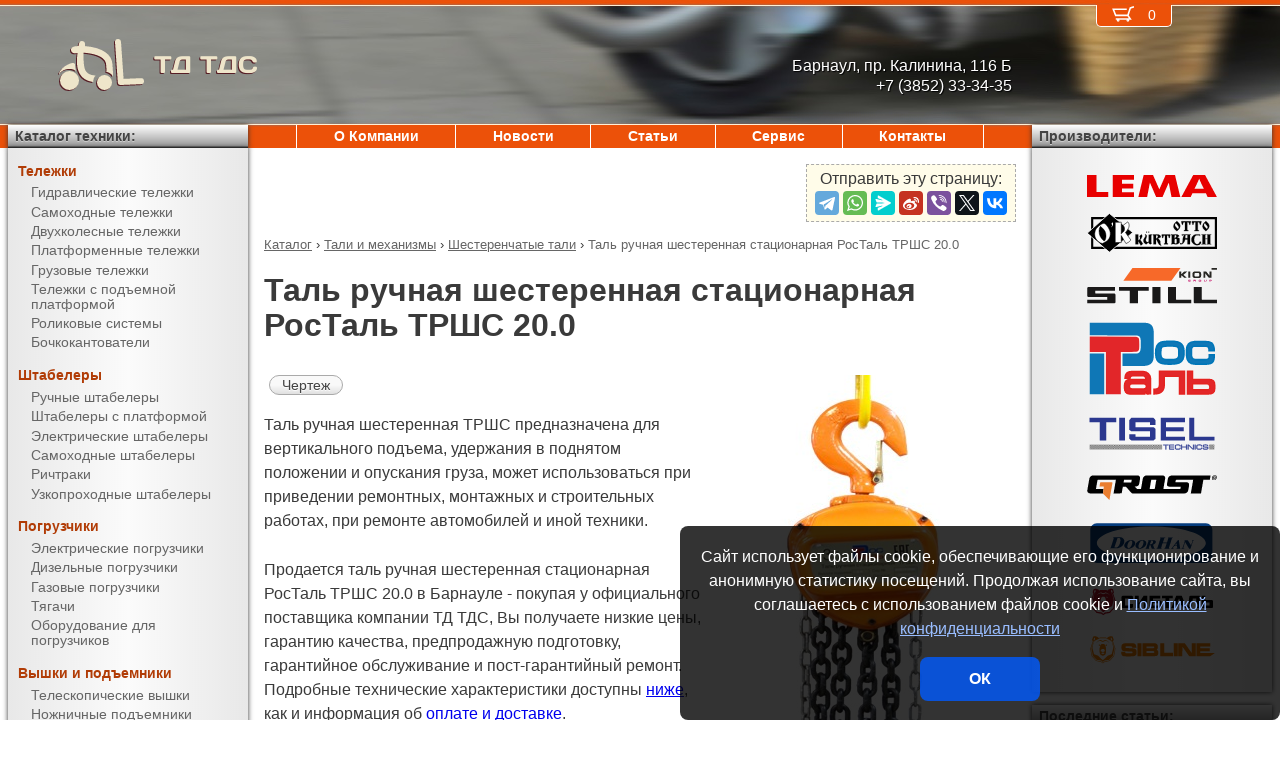

--- FILE ---
content_type: text/html; charset=UTF-8
request_url: https://pt-22.ru/products/hoists_and_cranes/chain_hoists/%D0%A2%D0%A0%D0%A8%D0%A1_20.0.html
body_size: 8065
content:
<!DOCTYPE html><html lang="ru" prefix="og: http://ogp.me/ns#"><head> <meta name="viewport" content="width=device-width, initial-scale=1.0"> <meta http-equiv="Content-Type" content="text/html; charset=UTF-8"> <title>Таль ручная шестеренная стационарная РосТаль ТРШС 20.0 купить недорого в Барнауле - ТД ТДС</title><meta name="description" content="Продается таль ручная шестеренная стационарная РосТаль ТРШС 20.0 в Барнауле - покупая у официального поставщика компании ТД ТДС, Вы получаете низкие цены, гарантию качества, предпродажную подготовку, гарантийное обслуживание и пост-гарантийный ремонт."> <link rel="canonical" href="https://pt-22.ru/products/hoists_and_cranes/chain_hoists/ТРШС_20.0.html"> <link rel="stylesheet" type="text/css" href="/css/style.css?v3"> <link rel="icon" type="image/png" sizes="16x16" href="/st-16x16.png"> <link rel="icon" type="image/png" sizes="192x192" href="/st-192x192.png"> <link rel="apple-touch-icon" sizes="192x192" href="/st-192x192.png"> <link rel="preconnect" href="https://counter.yadro.ru" crossorigin> <link rel="preconnect" href="https://mc.yandex.ru" crossorigin> <script>(function(m,e,t,r,i,k,a){m[i]=m[i]||function(){(m[i].a=m[i].a||[]).push(arguments)};m[i].l=1*new Date();k=e.createElement(t),a=e.getElementsByTagName(t)[0],k.async=1,k.src=r,a.parentNode.insertBefore(k,a)}) (window,document,"script","https://mc.yandex.ru/metrika/tag.js","ym");ym(10575115,"init",{clickmap:true,trackLinks:true,accurateTrackBounce:true,webvisor:true});</script><script type="application/ld+json">{"@context": "https://schema.org","@type": "LocalBusiness","name": "ООО ТД ТДС","image": "https://pt-22.ru/img/logo/st.svg","address": { "@type": "PostalAddress", "streetAddress": "пр. Калинина, 116 Б", "addressLocality": "Барнаул", "addressRegion": "Барнаул", "addressCountry": "RU"},"telephone": "+7 (3852) 33-34-35","priceRange": "RUB","email": "info@pt-22.ru"}</script><meta property="og:title" content="Таль ручная шестеренная стационарная РосТаль ТРШС 20.0 купить недорого в Барнауле - ТД ТДС" /><meta property="og:type" content="website" /><meta property="og:url" content="https://pt-22.ru/products/hoists_and_cranes/chain_hoists/%D0%A2%D0%A0%D0%A8%D0%A1_20.0.html" /><meta property="og:image" content="https://pt-22.ru/media/cache/catalog/model/RT-TPSHC.jpg" /><meta property="og:site_name" content="ООО ТД ТДС" /> <meta name="format-detection" content="telephone=no"></head><body> <div id="m_menu"> <a href="/backet.html" class="backet"> <svg xmlns="http://www.w3.org/2000/svg" xmlns:xlink="http://www.w3.org/1999/xlink" width="26px" height="20px" viewBox="0 0 18 13" version="1.1"><use xlink:href="/img/backet.svg#backet"></use></svg> <span id="mBacketQuantity" class="mBacketQuantity">0</span> </a> <ul><li><span><a href="/">Главная</a></span></li><li><div onClick="toggleMenu(this)"><span>Каталог</span></div><ul><li><div onClick="toggleMenu(this)"><span>Тележки</span></div><ul><li><a href="/products/trucks/pallet_trucks/"><span>Гидравлические тележки</span></a></li><li><a href="/products/trucks/power_pallet_trucks/"><span>Самоходные тележки</span></a></li><li><a href="/products/trucks/two_wheled_trolleys/"><span>Двухколесные тележки</span></a></li><li><a href="/products/trucks/platform_trolleys/"><span>Платформенные тележки</span></a></li><li><a href="/products/trucks/cargo_trolleys/"><span>Грузовые тележки</span></a></li><li><a href="/products/trucks/table_trucks/"><span>Тележки с подъемной платформой</span></a></li><li><a href="/products/trucks/skates/"><span>Роликовые системы</span></a></li><li><a href="/products/trucks/drum_trucks/"><span>Бочкокантователи</span></a></li></ul></li><li><div onClick="toggleMenu(this)"><span>Штабелеры</span></div><ul><li><a href="/products/stackers/hand_stackers/"><span>Ручные штабелеры</span></a></li><li><a href="/products/stackers/platform_stackers/"><span>Штабелеры с платформой</span></a></li><li><a href="/products/stackers/electric_stackers/"><span>Электрические штабелеры</span></a></li><li><a href="/products/stackers/power_stackers/"><span>Самоходные штабелеры</span></a></li><li><a href="/products/stackers/reach_trucks/"><span>Ричтраки</span></a></li><li><a href="/products/stackers/VNA_trucks/"><span>Узкопроходные штабелеры</span></a></li></ul></li><li><div onClick="toggleMenu(this)"><span>Погрузчики</span></div><ul><li><a href="/products/forklifts/electric_forklifts/"><span>Электрические погрузчики</span></a></li><li><a href="/products/forklifts/diesel_forklifts/"><span>Дизельные погрузчики</span></a></li><li><a href="/products/forklifts/gas_forklifts/"><span>Газовые погрузчики</span></a></li><li><a href="/products/forklifts/tractors/"><span>Тягачи</span></a></li><li><a href="/products/forklifts/equipment_for_forklifts/"><span>Оборудование для погрузчиков</span></a></li></ul></li><li><div onClick="toggleMenu(this)"><span>Вышки и подъемники</span></div><ul><li><a href="/products/lifts/aerial_lifts/"><span>Телескопические вышки</span></a></li><li><a href="/products/lifts/scissor_lifts/"><span>Ножничные подъемники</span></a></li><li><a href="/products/lifts/order_pickers/"><span>Подборщики заказов</span></a></li><li><a href="/products/lifts/lift_tables/"><span>Подъемные столы</span></a></li><li><a href="/products/lifts/mobile_stepladders/"><span>Передвижные лестницы</span></a></li></ul></li><li><div onClick="toggleMenu(this)"><span>Тали и механизмы</span></div><ul class="current"><li><a href="/products/hoists_and_cranes/electric_hoists/"><span>Электрические тали</span></a></li><li><a href="/products/hoists_and_cranes/chain_hoists/"><span class="current">Шестеренчатые тали</span></a></li><li><a href="/products/hoists_and_cranes/lever_hoists/"><span>Рычажные тали</span></a></li><li><a href="/products/hoists_and_cranes/trolleys/"><span>Вагонетки</span></a></li><li><a href="/products/hoists_and_cranes/rope_pulling_hoists/"><span>Монтажно-тяговые механизмы</span></a></li><li><a href="/products/hoists_and_cranes/shop_cranes/"><span>Гидравлические краны</span></a></li></ul></li><li><div onClick="toggleMenu(this)"><span>Колеса</span></div><ul><li><a href="/products/casters/high-load/"><span>Большегрузные колеса</span></a></li><li><a href="/products/casters/high-temperature/"><span>Высокотемпературные колеса</span></a></li><li><a href="/products/casters/industrial/"><span>Промышленные колеса</span></a></li><li><a href="/products/casters/solid/"><span>Колеса с литой резиной</span></a></li><li><a href="/products/casters/pneumatic/"><span>Пневматические колеса</span></a></li><li><a href="/products/casters/grey/"><span>Колеса с серой резиной</span></a></li><li><a href="/products/casters/wheels_and_rolls/"><span>Колеса и ролики</span></a></li></ul></li><li><div onClick="toggleMenu(this)"><span>Стеллажи</span></div><ul><li><a href="/products/shelves/pallet_shelves/"><span>Паллетные стеллажи</span></a></li><li><a href="/products/shelves/deep_shelves/"><span>Набивные стеллажи</span></a></li><li><a href="/products/shelves/gravity_shelves/"><span>Гравитационные стеллажи</span></a></li><li><a href="/products/shelves/shelf_shelves/"><span>Полочные стеллажи</span></a></li><li><a href="/products/shelves/console_shelves/"><span>Консольные стеллажи</span></a></li><li><a href="/products/shelves/mezzanines/"><span>Мезонины</span></a></li></ul></li><li><div onClick="toggleMenu(this)"><span>Упаковка</span></div><ul><li><a href="/products/packing/packing_devices/"><span>Упаковочное оборудование</span></a></li><li><a href="/products/packing/packing_press/"><span>Пакетировочные прессы</span></a></li></ul></li><li><div onClick="toggleMenu(this)"><span>Паллеты и контейнеры</span></div><ul><li><a href="/products/pallets_and_containers/pallets/"><span>Поддоны</span></a></li><li><a href="/products/pallets_and_containers/containers/"><span>Контейнеры</span></a></li><li><a href="/products/pallets_and_containers/boxes/"><span>Пластиковые ящики</span></a></li><li><a href="/products/pallets_and_containers/plastic_sheets/"><span>Листы сотовые полимерные</span></a></li></ul></li><li><div onClick="toggleMenu(this)"><span>Двери, ворота, ставни</span></div><ul><li><a href="/products/doorhan/garazhnie-vorota/"><span>Гаражные ворота</span></a></li><li><a href="/products/doorhan/promyshlennie-vorota/"><span>Промышленные ворота</span></a></li><li><a href="/products/doorhan/ulichnie-vorota/"><span>Уличные ворота</span></a></li><li><a href="/products/doorhan/rollstavni-rollvorota/"><span>Рольставни и рольворота</span></a></li><li><a href="/products/doorhan/stalnie-dveri/"><span>Стальные двери</span></a></li><li><a href="/products/doorhan/Angarnie_systemy/"><span>Ангарные системы</span></a></li><li><a href="/products/doorhan/peregruzochnye-sistemy/"><span>Перегрузочные системы</span></a></li></ul></li></ul></li><li><span><a href="/about/">О Компании</a></span></li><li><span><a href="/news/">Новости</a></span></li><li><span><a href="/articles/">Статьи</a></span></li><li><span><a href="/service/">Сервис</a></span></li><li><span><a href="/contacts.html">Контакты</a></span></li></ul> </div> <div id="m_trigger"><img src="/img/menu.svg" alt="Menu" /></div> <div id="site"> <div class="logo"> <a href="/"> <img src="/img/logo/st.svg" alt="ТД ТДС" />ТД ТДС </a> </div> <div class="d_addr"> Барнаул, пр. Калинина, 116 Б<br /> +7 (3852) 33-34-35 </div> <div class="content"> <script src="https://yastatic.net/share2/share.js"></script><div class="share">Отправить эту страницу:<div class="ya-share2" data-services="telegram,whatsapp,messenger,sinaWeibo,viber,twitter,vkontakte"></div></div><ul class="breadCrumbs" itemscope itemtype="https://schema.org/BreadcrumbList"><li itemprop="itemListElement" itemscope itemtype="https://schema.org/ListItem"><a itemprop="item" href="/products/"><span itemprop="name">Каталог</span></a><meta itemprop="position" content="1" />&nbsp;&rsaquo;&nbsp;</li><li itemprop="itemListElement" itemscope itemtype="https://schema.org/ListItem"><a itemprop="item" href="/products/hoists_and_cranes/"><span itemprop="name">Тали и механизмы</span></a><meta itemprop="position" content="2" />&nbsp;&rsaquo;&nbsp;</li><li itemprop="itemListElement" itemscope itemtype="https://schema.org/ListItem"><a itemprop="item" href="/products/hoists_and_cranes/chain_hoists/"><span itemprop="name">Шестеренчатые тали</span></a><meta itemprop="position" content="3" />&nbsp;&rsaquo;&nbsp;</li><li itemprop="itemListElement" itemscope itemtype="https://schema.org/ListItem"><span itemprop="name">Таль ручная шестеренная стационарная РосТаль ТРШС 20.0</span><meta itemprop="position" content="4" /></li></ul><h1>Таль ручная шестеренная стационарная РосТаль ТРШС 20.0</h1><div><img src="/media/cache/catalog/model/RT-TPSHC.jpg" width="300" height="auto" alt="Таль ручная шестеренная стационарная РосТаль ТРШС 20.0" class="modelPhoto"><form method="POST" action onSubmit="updateBacket(this,event)" class="modelOrder">Цена &ndash; по запросу<br>Добавить в Корзину: &nbsp;<button name="add" type="submit" value="hoists and cranes;chain hoists;ТРШС 20.0" onclick="ym(10575115,'reachGoal','BACKET_ADD');"><img src="/img/backetAdd.svg" width="23" height="17" alt="Добавить в Корзину"></button><button name="del" class="hidden" type="submit" value="hoists and cranes;chain hoists;ТРШС 20.0"><img src="/img/backetDel.svg" width="23" height="17" alt="Удалить из Корзины"></button><br></form><a class="modelDetails" onclick="showBig('/media/cache/catalog/drawing/RT-TPSHC-20.jpg',event)" href="/media/cache/catalog/drawing/RT-TPSHC-20.jpg">Чертеж</a><p>Таль ручная шестеренная ТРШС предназначена для вертикального подъема, удержания в поднятом положении и опускания груза, может использоваться при приведении ремонтных, монтажных и строительных работах, при ремонте автомобилей и иной техники.</p><p>Продается таль ручная шестеренная стационарная РосТаль ТРШС 20.0 в Барнауле - покупая у официального поставщика компании ТД ТДС, Вы получаете низкие цены, гарантию качества, предпродажную подготовку, гарантийное обслуживание и пост-гарантийный ремонт. Подробные технические характеристики доступны <a href="#techdata">ниже</a>, как и информация об <a href="#payment">оплате и доставке</a>.</p></div><h2 id="techdata">Технические характеристики</h2><figure class="table"><table cellspacing="0" cellpadding="0"><tbody><tr><td class="leftWrap">Г/п</td><td>Q</td><td>кг</td><td>20000</td></tr><tr><td class="leftWrap">Высота подъема</td><td>h3</td><td>мм</td><td>3000</td></tr><tr><td class="leftWrap">Размеры упаковки</td><td></td><td>мм</td><td>700х450х750</td></tr><tr><td class="leftWrap">Размеры</td><td>A</td><td>мм</td><td>173</td></tr><tr><td class="leftWrap">Размеры</td><td>B</td><td>мм</td><td>625</td></tr><tr><td class="leftWrap">Размеры</td><td>H</td><td>мм</td><td>1000</td></tr><tr><td class="leftWrap">Размеры</td><td>K</td><td>мм</td><td>81</td></tr><tr><td class="leftWrap">Диаметр грузовой цепи</td><td></td><td>мм</td><td>10</td></tr><tr><td class="leftWrap">Тяговое усилие</td><td></td><td>H</td><td>392</td></tr><tr><td class="leftWrap">Вес</td><td></td><td>кг</td><td>194</td></tr></tbody></table></figure><h2 id="payment">Информация об оплате и доставке (Барнаул)</h2><p>Добавьте в Корзину дополнительно и другие шестеренчатые тали и оформите заявку &mdash; с Вами свяжется менеджер компании ТД ТДС и при необходимости поможет с выбором наиболее подходящей модели под конкретные условия эксплуатации, а также:<ul><li>расскажет об аналогах модели ТРШС 20.0</li><li>действующих скидках и акциях</li><li>предоставит счёт на оплату</li><li>оформит доставку в Барнауле или области (возможен самовывоз)</li></ul></p><h2>Рекомендуемые шестеренчатые ручные тали</h2><figure class="table"><table cellspacing="0" cellpadding="0"><thead><tr><th>Произв.</th><th>Модель</th><th class="nowrap">Г/п,<br/> кг</th><th>Высота подъема,<br/> мм</th><th>Цена</th><th>В Корзину</th></tr></thead><tbody><tr><td rowspan="7" class="left">РосТаль</td><td class="left"><a href="/products/hoists_and_cranes/chain_hoists/ТРШС_0.5.html" title="Таль ручная шестеренная стационарная РосТаль ТРШС 0.5">ТРШС 0.5</a></td><td>500</td><td rowspan="7">3000</td><td style="text-align: right"><span class="nowrap"> по запросу</span></td><td><form method="POST" action onSubmit="updateBacket(this,event)"><button name="add" type="submit" value="hoists and cranes;chain hoists;ТРШС 0.5" onclick="ym(10575115,'reachGoal','BACKET_ADD');"><img src="/img/backetAdd.svg" width="23" height="17" alt="Добавить в Корзину"></button><button name="del" class="hidden" type="submit" value="hoists and cranes;chain hoists;ТРШС 0.5"><img src="/img/backetDel.svg" width="23" height="17" alt="Удалить из Корзины"></button></form></td></tr><tr><td class="left"><a href="/products/hoists_and_cranes/chain_hoists/ТРШС_1.0.html" title="Таль ручная шестеренная стационарная РосТаль ТРШС 1.0">ТРШС 1.0</a></td><td>1000</td><td style="text-align: right"><span class="nowrap"> по запросу</span></td><td><form method="POST" action onSubmit="updateBacket(this,event)"><button name="add" type="submit" value="hoists and cranes;chain hoists;ТРШС 1.0" onclick="ym(10575115,'reachGoal','BACKET_ADD');"><img src="/img/backetAdd.svg" width="23" height="17" alt="Добавить в Корзину"></button><button name="del" class="hidden" type="submit" value="hoists and cranes;chain hoists;ТРШС 1.0"><img src="/img/backetDel.svg" width="23" height="17" alt="Удалить из Корзины"></button></form></td></tr><tr><td class="left"><a href="/products/hoists_and_cranes/chain_hoists/ТРШС_2.0.html" title="Таль ручная шестеренная стационарная РосТаль ТРШС 2.0">ТРШС 2.0</a></td><td>2000</td><td style="text-align: right"><span class="nowrap"> по запросу</span></td><td><form method="POST" action onSubmit="updateBacket(this,event)"><button name="add" type="submit" value="hoists and cranes;chain hoists;ТРШС 2.0" onclick="ym(10575115,'reachGoal','BACKET_ADD');"><img src="/img/backetAdd.svg" width="23" height="17" alt="Добавить в Корзину"></button><button name="del" class="hidden" type="submit" value="hoists and cranes;chain hoists;ТРШС 2.0"><img src="/img/backetDel.svg" width="23" height="17" alt="Удалить из Корзины"></button></form></td></tr><tr><td class="left"><a href="/products/hoists_and_cranes/chain_hoists/ТРШС_3.0.html" title="Таль ручная шестеренная стационарная РосТаль ТРШС 3.0">ТРШС 3.0</a></td><td>3000</td><td style="text-align: right"><span class="nowrap"> по запросу</span></td><td><form method="POST" action onSubmit="updateBacket(this,event)"><button name="add" type="submit" value="hoists and cranes;chain hoists;ТРШС 3.0" onclick="ym(10575115,'reachGoal','BACKET_ADD');"><img src="/img/backetAdd.svg" width="23" height="17" alt="Добавить в Корзину"></button><button name="del" class="hidden" type="submit" value="hoists and cranes;chain hoists;ТРШС 3.0"><img src="/img/backetDel.svg" width="23" height="17" alt="Удалить из Корзины"></button></form></td></tr><tr><td class="left"><a href="/products/hoists_and_cranes/chain_hoists/ТРШС_5.0.html" title="Таль ручная шестеренная стационарная РосТаль ТРШС 5.0">ТРШС 5.0</a></td><td>5000</td><td style="text-align: right"><span class="nowrap"> по запросу</span></td><td><form method="POST" action onSubmit="updateBacket(this,event)"><button name="add" type="submit" value="hoists and cranes;chain hoists;ТРШС 5.0" onclick="ym(10575115,'reachGoal','BACKET_ADD');"><img src="/img/backetAdd.svg" width="23" height="17" alt="Добавить в Корзину"></button><button name="del" class="hidden" type="submit" value="hoists and cranes;chain hoists;ТРШС 5.0"><img src="/img/backetDel.svg" width="23" height="17" alt="Удалить из Корзины"></button></form></td></tr><tr><td class="left"><a href="/products/hoists_and_cranes/chain_hoists/ТРШС_10.0.html" title="Таль ручная шестеренная стационарная РосТаль ТРШС 10.0">ТРШС 10.0</a></td><td>10000</td><td style="text-align: right"><span class="nowrap"> по запросу</span></td><td><form method="POST" action onSubmit="updateBacket(this,event)"><button name="add" type="submit" value="hoists and cranes;chain hoists;ТРШС 10.0" onclick="ym(10575115,'reachGoal','BACKET_ADD');"><img src="/img/backetAdd.svg" width="23" height="17" alt="Добавить в Корзину"></button><button name="del" class="hidden" type="submit" value="hoists and cranes;chain hoists;ТРШС 10.0"><img src="/img/backetDel.svg" width="23" height="17" alt="Удалить из Корзины"></button></form></td></tr><tr><td class="left"><b>ТРШС 20.0</b></td><td>20000</td><td style="text-align: right"><span class="nowrap"> по запросу</span></td><td><form method="POST" action onSubmit="updateBacket(this,event)"><button name="add" type="submit" value="hoists and cranes;chain hoists;ТРШС 20.0" onclick="ym(10575115,'reachGoal','BACKET_ADD');"><img src="/img/backetAdd.svg" width="23" height="17" alt="Добавить в Корзину"></button><button name="del" class="hidden" type="submit" value="hoists and cranes;chain hoists;ТРШС 20.0"><img src="/img/backetDel.svg" width="23" height="17" alt="Удалить из Корзины"></button></form></td></tr></tbody></table></figure> </div> <div class="d_backet"> <a href="/backet.html" class="backet"> <svg xmlns="http://www.w3.org/2000/svg" xmlns:xlink="http://www.w3.org/1999/xlink" width="26px" height="20px" viewBox="0 0 18 13" version="1.1"><use xlink:href="/img/backet.svg#backet"></use></svg> <span id="backetQuantity" class="backetQuantity">0 </span> </a> </div> <div class="d_topMenu"> <ul><li><span><a href="/about/">О Компании</a></span></li><li><span><a href="/news/">Новости</a></span></li><li><span><a href="/articles/">Статьи</a></span></li><li><span><a href="/service/">Сервис</a></span></li><li><span><a href="/contacts.html">Контакты</a></span></li></ul> </div> <div class="d_barLeft"> <div class="barHead"> <a href="/products/">Каталог техники:</a> </div> <div class="bar catalogMenu"> <ul><li><span>Тележки</span><ul><li><a href="/products/trucks/pallet_trucks/"><span>Гидравлические тележки</span></a></li><li><a href="/products/trucks/power_pallet_trucks/"><span>Самоходные тележки</span></a></li><li><a href="/products/trucks/two_wheled_trolleys/"><span>Двухколесные тележки</span></a></li><li><a href="/products/trucks/platform_trolleys/"><span>Платформенные тележки</span></a></li><li><a href="/products/trucks/cargo_trolleys/"><span>Грузовые тележки</span></a></li><li><a href="/products/trucks/table_trucks/"><span>Тележки с подъемной платформой</span></a></li><li><a href="/products/trucks/skates/"><span>Роликовые системы</span></a></li><li><a href="/products/trucks/drum_trucks/"><span>Бочкокантователи</span></a></li></ul></li><li><span>Штабелеры</span><ul><li><a href="/products/stackers/hand_stackers/"><span>Ручные штабелеры</span></a></li><li><a href="/products/stackers/platform_stackers/"><span>Штабелеры с платформой</span></a></li><li><a href="/products/stackers/electric_stackers/"><span>Электрические штабелеры</span></a></li><li><a href="/products/stackers/power_stackers/"><span>Самоходные штабелеры</span></a></li><li><a href="/products/stackers/reach_trucks/"><span>Ричтраки</span></a></li><li><a href="/products/stackers/VNA_trucks/"><span>Узкопроходные штабелеры</span></a></li></ul></li><li><span>Погрузчики</span><ul><li><a href="/products/forklifts/electric_forklifts/"><span>Электрические погрузчики</span></a></li><li><a href="/products/forklifts/diesel_forklifts/"><span>Дизельные погрузчики</span></a></li><li><a href="/products/forklifts/gas_forklifts/"><span>Газовые погрузчики</span></a></li><li><a href="/products/forklifts/tractors/"><span>Тягачи</span></a></li><li><a href="/products/forklifts/equipment_for_forklifts/"><span>Оборудование для погрузчиков</span></a></li></ul></li><li><span>Вышки и подъемники</span><ul><li><a href="/products/lifts/aerial_lifts/"><span>Телескопические вышки</span></a></li><li><a href="/products/lifts/scissor_lifts/"><span>Ножничные подъемники</span></a></li><li><a href="/products/lifts/order_pickers/"><span>Подборщики заказов</span></a></li><li><a href="/products/lifts/lift_tables/"><span>Подъемные столы</span></a></li><li><a href="/products/lifts/mobile_stepladders/"><span>Передвижные лестницы</span></a></li></ul></li><li><span>Тали и механизмы</span><ul class="current"><li><a href="/products/hoists_and_cranes/electric_hoists/"><span>Электрические тали</span></a></li><li><a href="/products/hoists_and_cranes/chain_hoists/"><span class="current">Шестеренчатые тали</span></a></li><li><a href="/products/hoists_and_cranes/lever_hoists/"><span>Рычажные тали</span></a></li><li><a href="/products/hoists_and_cranes/trolleys/"><span>Вагонетки</span></a></li><li><a href="/products/hoists_and_cranes/rope_pulling_hoists/"><span>Монтажно-тяговые механизмы</span></a></li><li><a href="/products/hoists_and_cranes/shop_cranes/"><span>Гидравлические краны</span></a></li></ul></li><li><span>Колеса</span><ul><li><a href="/products/casters/high-load/"><span>Большегрузные колеса</span></a></li><li><a href="/products/casters/high-temperature/"><span>Высокотемпературные колеса</span></a></li><li><a href="/products/casters/industrial/"><span>Промышленные колеса</span></a></li><li><a href="/products/casters/solid/"><span>Колеса с литой резиной</span></a></li><li><a href="/products/casters/pneumatic/"><span>Пневматические колеса</span></a></li><li><a href="/products/casters/grey/"><span>Колеса с серой резиной</span></a></li><li><a href="/products/casters/wheels_and_rolls/"><span>Колеса и ролики</span></a></li></ul></li><li><span>Стеллажи</span><ul><li><a href="/products/shelves/pallet_shelves/"><span>Паллетные стеллажи</span></a></li><li><a href="/products/shelves/deep_shelves/"><span>Набивные стеллажи</span></a></li><li><a href="/products/shelves/gravity_shelves/"><span>Гравитационные стеллажи</span></a></li><li><a href="/products/shelves/shelf_shelves/"><span>Полочные стеллажи</span></a></li><li><a href="/products/shelves/console_shelves/"><span>Консольные стеллажи</span></a></li><li><a href="/products/shelves/mezzanines/"><span>Мезонины</span></a></li></ul></li><li><span>Упаковка</span><ul><li><a href="/products/packing/packing_devices/"><span>Упаковочное оборудование</span></a></li><li><a href="/products/packing/packing_press/"><span>Пакетировочные прессы</span></a></li></ul></li><li><span>Паллеты и контейнеры</span><ul><li><a href="/products/pallets_and_containers/pallets/"><span>Поддоны</span></a></li><li><a href="/products/pallets_and_containers/containers/"><span>Контейнеры</span></a></li><li><a href="/products/pallets_and_containers/boxes/"><span>Пластиковые ящики</span></a></li><li><a href="/products/pallets_and_containers/plastic_sheets/"><span>Листы сотовые полимерные</span></a></li></ul></li><li><span>Двери, ворота, ставни</span><ul><li><a href="/products/doorhan/garazhnie-vorota/"><span>Гаражные ворота</span></a></li><li><a href="/products/doorhan/promyshlennie-vorota/"><span>Промышленные ворота</span></a></li><li><a href="/products/doorhan/ulichnie-vorota/"><span>Уличные ворота</span></a></li><li><a href="/products/doorhan/rollstavni-rollvorota/"><span>Рольставни и рольворота</span></a></li><li><a href="/products/doorhan/stalnie-dveri/"><span>Стальные двери</span></a></li><li><a href="/products/doorhan/Angarnie_systemy/"><span>Ангарные системы</span></a></li><li><a href="/products/doorhan/peregruzochnye-sistemy/"><span>Перегрузочные системы</span></a></li></ul></li></ul> </div> </div> <div class="d_barRight"> <div class="barHead"> Производители: </div> <div class="bar brands"> <img src="/media/brands/Lema.svg" alt="LEMA" width="130"/> <img src="/media/brands/Otto-Kurtbach.svg" alt="Otto-Kurtbach" width="130"/> <img src="/media/brands/Still.svg" alt="Still" width="130"/> <img src="/media/brands/Rostal.svg" alt="Rostal" width="130"/><img src="/media/brands/Tisel.svg" alt="Tisel" width="130"/><img src="/media/brands/Grost.svg" alt="Grost" width="130"/><img src="/media/brands/Doorhan.svg" alt="Doorhan" width="130"/><img src="/media/brands/Sibtal.svg" alt="Sibtal" width="130"/><img src="/media/brands/Sibline.svg" alt="Sibline" width="130"/> </div> <div class="barHead">Последние статьи:</div><div class="bar news"><a href="/articles/паллетные_стеллажи_для_рациональной_организации_работы_склада.html">Паллетные стеллажи для рациональной организации работы склада</a><div>Вопросы оборудования и оснащения складских помещений – это основная специализация нашей фирмы. Владельцы оптовых складов и производственных складских помещений в Барнауле и на прилегающей территории могут воспользоваться услугами компании «Техника Для Склада».В ассортименте...</div><br/><a href="/articles/рольставни_и_рольворота_на_склад.html">Рольставни и рольворота на склад</a><div>Сегодня производители входных групп предлагают различные решения, как оборудовать проемы, ворота, двери, окна помещений эффективно, с возможностью защиты от несанкционированного проникновения, а также для обеспечения шумо- и теплоизоляции. Особые требования к качеству, вандалоустойчивости...</div><br/><a href="/articles/особенности_ножничных_подъемников_lema.html">Особенности ножничных подъемников LEMA</a><div>Для выполнения ремонтно-монтажных и реставрационных работ на высоте организации давно используют специализированные подъемники: ножничные, телескопические или коленчатые.В зависимости от поставленных задач, условий и способа работы эти подъемники отлично справляются со...</div><br/></div><div class="barHead">Счетчики:</div><div class="bar"><div id="counterLi"><script>document.getElementById("counterLi").innerHTML="<a href='//www.liveinternet.ru/click' target='_blank' rel='nofollow noopener'><img src='//counter.yadro.ru/hit?t21.2;r"+escape(document.referrer)+((typeof(screen)=="undefined")?"":";s"+screen.width+"*"+screen.height+"*"+(screen.colorDepth?screen.colorDepth:screen.pixelDepth))+";u"+escape(document.URL)+";"+Math.random()+"' alt='' title='LiveInternet: показано число посетителей за сегодня' border=0 width=88 height=31><\/a>"</script></div></div> </div> <div class="bottom"> <div> ООО &quot;ТД ТДС&quot; &mdash; Барнаул, пр. Калинина, 116 Б, <span class="nowrap">тел.: <a href="tel:+7(3852)33-34-35">+7 (3852) 33-34-35</a></span>, <span class="nowrap">E-mail: <a href="mailto:info@pt-22.ru">info@pt-22.ru</a></span><br/><br/> </div> <div>Информация на сайте носит исключительно информационный характер и ни при каких условиях не является публичной офертой. <a href="/privacy.html">Политика конфиденциальности</a>.</div> <div>Производители оставляют за собой право вносить изменения в конструкцию и внешний вид техники, не ухудшающие ее эксплуатационные качества.</div> <div>&copy; <a href="https://pt-22.ru">ООО &quot;ТД ТДС&quot;, Барнаул</a>, &copy; <a href="https://AL-studio.ru">al-studio.ru</a>, 2026</div> </div> </div> <div id="privacy"> Сайт использует файлы cookie, обеспечивающие его функционирование и анонимную статистику посещений. Продолжая использование сайта, вы соглашаетесь с использованием файлов cookie и <a href="/privacy.html">Политикой конфиденциальности</a><button onClick="privacy(this);">ОК</button> </div> <script src="/js/tools.min.js?v3"></script></body></html>